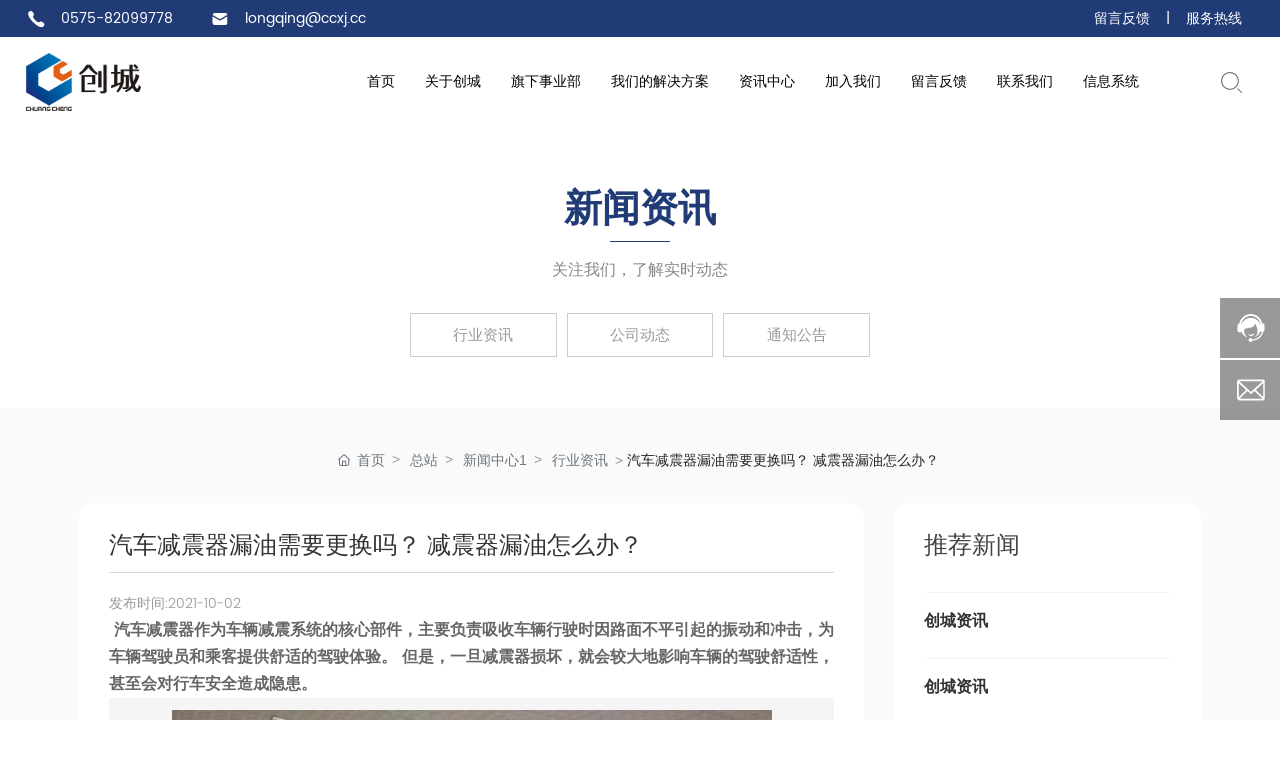

--- FILE ---
content_type: text/css
request_url: https://www.zjchuangcheng.com/css/news_detail_2fb06971ae2007f588bb0504a03a17c7.min.css?instance=new2025022819000362290&viewType=p&v=1750302699000&siteType=oper
body_size: 10445
content:
/* pre css */
#c_grid-116273709439191 .p_gridbox::after{content:'';clear:left;display:block}#c_grid-116273709439191 > div > .p_gridbox{width:100%;overflow:hidden;position:static}#c_grid-116273709439191 > div > .p_gridCell{float:left;position:static}#c_grid-116273709439191 > .p_gridbox.signal{min-height:inherit}#c_grid-116273709439191 > .p_gridbox.signal > .p_gridCell{min-height:inherit !important}#c_grid-116273709439191{margin-left:auto;margin-right:auto;width:100%;display-radio:1}@media screen and (max-width:768px){#c_grid-116273709439191 > .p_gridbox > .p_gridCell:nth-child(1n + 1){width:100%;clear:left}}@media screen and (min-width: 769px){#c_grid-116273709439191 > .p_gridbox > .p_gridCell:nth-child(1n + 1){width:100%;margin-left:0%;margin-right:0%;margin-top:0rem;margin-bottom:0rem;clear:left}}@media screen and (max-width: 1440px) and (min-width: 900px){}@media screen and (max-width: 1420px) and (min-width: 1025px){}#c_static_001-1698026129476{background_radio:2;display-radio:1;background-color:var(--dc);min-height:0px;margin-top:0px;padding-top:5px;padding-bottom:5px;margin-left:auto;margin-right:auto;max-width:none;height:auto}#c_static_001-1698026129476 .e_container-3{display:flex;flex-wrap:wrap;flex-direction:row;width:96%;background_radio:1;display-radio:flex;max-width:1500px;margin-left:auto;margin-right:auto}#c_static_001-1698026129476 .e_container-3 > .p_item{flex:1;max-width:100%;max-height:100%}#c_static_001-1698026129476 .e_container-3 .p_item{display-radio:1}#c_static_001-1698026129476 .e_container-4{display:flex;flex-wrap:wrap;flex-direction:row;width:100%}#c_static_001-1698026129476 .e_container-4 > .p_item{flex:1;max-width:100%;max-height:100%}#c_static_001-1698026129476 .e_container-5{display:flex;flex-wrap:wrap;flex-direction:row;width:100%;background_radio:1;display-radio:flex}#c_static_001-1698026129476 .e_container-5 > .p_item{flex:1;max-width:100%;max-height:100%}#c_static_001-1698026129476 .e_container-5 .cbox-5-0{flex:0 0 35px}#c_static_001-1698026129476 .e_icon-6{font_radio:2;display-radio:1;color:rgba(255,255,255,1);line-height:1.8;text-align:left;font-family:"poppins-regular";width:auto;max-width:20px;height:auto}#c_static_001-1698026129476 .e_icon-6 .icon{margin:0;width:100%;height:100%;fill:currentColor}#c_static_001-1698026129476 .e_text-7{line-height:normal;font_radio:2;display-radio:1;color:rgba(255,255,255,1);font-size:14px}#c_static_001-1698026129476 .e_container-5 .cbox-5-1{align-self:center}#c_static_001-1698026129476 .e_container-8{display:flex;flex-wrap:wrap;flex-direction:row;width:100%;background_radio:1;display-radio:flex}#c_static_001-1698026129476 .e_container-8 > .p_item{flex:1;max-width:100%;max-height:100%}#c_static_001-1698026129476 .e_container-8 .cbox-8-0{flex:0 0 35px}#c_static_001-1698026129476 .e_container-8 .cbox-8-1{align-self:center}#c_static_001-1698026129476 .e_text-9{line-height:normal;font_radio:2;display-radio:1;color:rgba(255,255,255,1);font-size:14px}#c_static_001-1698026129476 .e_icon-10{font_radio:2;display-radio:1;color:rgba(255,255,255,1);line-height:1.8;text-align:left;font-family:"poppins-regular";width:auto;max-width:20px;height:auto}#c_static_001-1698026129476 .e_icon-10 .icon{margin:0;width:100%;height:100%;fill:currentColor}#c_static_001-1698026129476 .e_container-3 .cbox-3-0{flex:0 0 30%}#c_static_001-1698026129476 .e_richText-11 blockquote{font-style:italic;font-family:Georgia,Times,"Times New Roman",serif;padding:2px 0;border-style:solid;border-color:#ccc;border-width:0;padding-left:20px;padding-right:8px;border-left-width:5px}#c_static_001-1698026129476 .e_richText-11 ol{display:block;list-style-type:decimal;margin-block-start:1em;margin-block-end:1em;margin-inline-start:0px;margin-inline-end:0px;padding-inline-start:40px}#c_static_001-1698026129476 .e_richText-11 li{display:list-item;text-align:-webkit-match-parent;list-style:inherit}#c_static_001-1698026129476 .e_richText-11 ul{display:block;list-style-type:disc;margin-block-start:1em;margin-block-end:1em;margin-inline-start:0px;margin-inline-end:0px;padding-inline-start:40px}#c_static_001-1698026129476 .e_richText-11{font_radio:2;display-radio:1;font-size:14px;color:rgba(255,255,255,1);line-height:1.8;text-align:right;font-family:"poppins-regular"}#c_static_001-1698026129476 .e_container-3 .cbox-3-1{align-self:center}@media screen and (max-width:768px){#c_static_001-1698026129476{background_radio:2;display-radio:1;padding-top:5px;padding-bottom:5px;display:none}}@media screen and (min-width: 769px){}@media screen and (max-width: 1024px) and (min-width: 769px){#c_static_001-1698026129476 .e_container-3 .cbox-3-0{flex:0 0 50%}}@media screen and (max-width: 1440px) and (min-width: 900px){}@media screen and (max-width: 1420px) and (min-width: 1025px){}.page_a.current{background-image:linear-gradient(92.0deg,#409eff 0.0,#3ae7d3 100.0%);color:#fff}#c_navigation_126-1695712755459{min-height:0px;background:rgba(255,255,255,.1);width:100%;border-bottom:1px solid rgba(255,255,255,.2);left:0;top:0;z-index:99;transition:all .5s ease;display-radio:1;background-color:rgba(255,255,255,1);margin-left:0px;background_radio:2;padding-top:0px;padding-bottom:0px}#c_grid-116273709439191.active{/*background: #fff;
	box-shadow: 0 0 15px rgb(0 0 0 / 20%);
	position: fixed;
	z-index: 4;*/}.active #c_navigation_126-1695712755459{position:fixed;top:0;box-shadow:0 0 15px rgb(0 0 0 / 20%)}#c_navigation_126-1695712755459 .e_image-16{overflow:hidden;display-radio:1;max-width:115px}#c_navigation_126-1695712755459 .e_image-16 img{width:100%;height:100%;object-fit:contain;filter:unset}#c_navigation_126-1695712755459 .e_image-16 img:nth-child(2){width:100%;height:100%;object-fit:contain;filter:unset;display:none}#c_navigation_126-1695712755459.active .e_image-16 img{display:none}#c_navigation_126-1695712755459.active .e_image-16 img:nth-child(2){width:100%;height:100%;object-fit:contain;filter:unset;display:block}#c_navigation_126-1695712755459 .e_container-21{display:flex;flex-wrap:wrap;flex-direction:row;width:96%;margin-left:auto;margin-right:auto;background_radio:1;display-radio:flex;max-width:1500px}#c_navigation_126-1695712755459 .e_container-21 > .p_item{flex:1;max-width:100%;max-height:100%}#c_navigation_126-1695712755459 .e_container-22{display:flex;flex-wrap:wrap;flex-direction:row;width:100%;display-radio:flex;padding-right:0px;background_radio:1}#c_navigation_126-1695712755459 .e_container-22 > .p_item{flex:1;max-width:100%;max-height:100%}#c_navigation_126-1695712755459 .e_container-21 .cbox-21-0{flex:0 0 15%;align-self:center}#c_navigation_126-1695712755459 .e_container-21 .cbox-21-2{flex:0 0 50px;align-self:center}.havestatic > div,.havestatic > div[class*="cbox-"]{position:static !important}#c_navigation_126-1695712755459 .closeFrom{display:flex;flex-direction:column;justify-content:center}#c_navigation_126-1695712755459 .closeFrom svg{fill:#33bdfe;transition:all ease .3s;cursor:pointer}#c_navigation_126-1695712755459 .closeFrom:hover svg{transform:rotate(90deg)}#c_navigation_126-1695712755459 .boxForm.active{top:0}#c_navigation_126-1695712755459 .e_container-22 .cbox-22-1{padding-left:10px;border-top-style:none}#c_navigation_126-1695712755459 .e_navigationA-32 .p_level1Box{display:flex;justify-content:flex-end}#c_navigation_126-1695712755459 .e_navigationA-32 .p_iconBox{height:60px;width:60px;border-radius:0;display:flex;flex-direction:column;justify-content:center}#c_navigation_126-1695712755459 .e_navigationA-32 .p_openIcon{width:100%;height:60px;padding:12px 0px;margin:0}#c_navigation_126-1695712755459 .e_navigationA-32 .p_closeIcon{width:100%;height:60px;padding:12px 0px;margin:0;fill:#333333}#c_navigation_126-1695712755459 .e_navigationA-32 .p_navButton{display:none}#c_navigation_126-1695712755459 .e_navigationA-32 .p_level2Box{display:none;height:auto;padding:15px 0;background:#f2f2f2;width:160px;position:absolute;left:50%;top:100%;z-index:99;transform:translateX(-50%);border-bottom-left-radius:5px;border-bottom-right-radius:5px}#c_navigation_126-1695712755459 .e_navigationA-32 .p_level3Box{display:none;height:auto;padding:10px 0;background:#0f9d50;width:130px;position:absolute;top:0;left:100%;z-index:9;border-radius:0;border-top-left-radius:0px}#c_navigation_126-1695712755459 .e_navigationA-32 .p_level1Item{position:relative;border:none}#c_navigation_126-1695712755459 .e_navigationA-32 .p_level2Item{position:relative;width:100%}#c_navigation_126-1695712755459 .e_navigationA-32 .p_level3Item{width:100%}#c_navigation_126-1695712755459 .e_navigationA-32 .p_level1Item a{font-size:15px;padding:0 15px;line-height:90px;display:block;font-weight:normal;text-align:center}#c_navigation_126-1695712755459 .e_navigationA-32 .p_level2Item a{font-size:15px;padding:0 10px;line-height:35px;display:block;text-align:center;color:#666;opacity:1;transition:all ease .3s;font-family:"poppins-regular"}#c_navigation_126-1695712755459 .e_navigationA-32 .p_level2Item a:hover{color:#094f6e}#c_navigation_126-1695712755459 .e_navigationA-32 .p_level1Item:hover .p_menu1Item a{color:#33bdfe}#c_navigation_126-1695712755459 .e_navigationA-32 .p_menu1Item{display-radio:1;font-family:"poppins-regular";font-size:14px}#c_navigation_126-1695712755459 .e_navigationA-32 .p_menu2Item{display-radio:1;font-family:"poppins-regular"}#c_navigation_126-1695712755459 .e_navigationA-32 .p_navContent{display-radio:1}#c_navigation_126-1695712755459 .e_icon-33{font_radio:1;display-radio:1;width:auto;max-width:25px;height:auto;margin-right:0px;margin-left:auto}#c_navigation_126-1695712755459 .e_icon-33 .icon{margin:0;width:100%;height:100%;fill:currentColor}#c_navigation_126-1695712755459 .e_container-22 .cbox-22-0{padding-right:10px;align-self:center}#c_navigation_126-1695712755459 .e_navigationA-32{display-radio:1}#c_navigation_126-1695712755459 .e_container-22 .p_item{display-radio:1}#c_navigation_126-1695712755459 .e_container-21 .cbox-21-1{padding-right:50px}@media screen and (max-width:768px){.p_haveNav{min-height:auto !important}.p_haveNav.fix{position:fixed !important;z-index:1000;top:0;left:0;right:0;background:#fff}#c_navigation_126-1695712755459{background:#fff;display-radio:1;background-color:#fff;background_radio:2;padding-top:0px;padding-bottom:0px}#c_navigation_126-1695712755459 .e_container-21{position:relative;width:100%;padding:0px 0px 0px 15px;justify-content:space-between;display-radio:1}#c_navigation_126-1695712755459 .e_container-21 .cbox-21-0{flex:0 0 150px}#c_navigation_126-1695712755459 .e_image-16 img.logocai{display:block}#c_navigation_126-1695712755459 .e_container-21 .cbox-21-1{flex:0 0 auto;padding-right:0}#c_navigation_126-1695712755459 .e_container-21 .cbox-21-2{flex:0 0 auto;position:absolute !important;right:62px;z-index:5}#c_grid-116273709439191 > .p_gridbox > .p_gridCell:nth-child(1n + 1){width:100%;margin-left:0;margin-right:0;margin-top:0;margin-bottom:0;clear:left}#c_navigation_126-1695712755459 .e_image-16{display-radio:1;max-width:80px;max-height:none;min-height:0px;height:auto}#c_navigation_126-1695712755459 .e_container-22{display-radio:1}#c_navigation_126-1695712755459 .e_navigationA-32 .p_level1Box{display:block;width:100%;background:#f2f2f2;position:relative;z-index:1;margin-top:60px;padding-left:20px;padding-right:20px;border-top:1px solid #ddd}#c_navigation_126-1695712755459 .e_navigationA-32 .p_iconBox{display:block;height:60px;margin:0px}#c_navigation_126-1695712755459 .e_navigationA-32 .p_navContent{display:none;padding:0;height:100%;width:100%;position:fixed;top:0;overflow-y:scroll;left:0;background:#f2f2f2;z-index:99}#c_navigation_126-1695712755459 .e_navigationA-32 .p_navContent .p_navButton{position:fixed;background:#ffffff;z-index:2;width:100%}#c_navigation_126-1695712755459 .e_navigationA-32 .p_navButton{display:flex;justify-content:flex-end}#c_navigation_126-1695712755459 .e_navigationA-32 .p_level2Box,.e_navigationA-32 .p_level3Box{padding:0 0 0 30px;background:none}#c_navigation_126-1695712755459 .e_navigationA-32 .p_jtIcon{float:right;transition:0.5s;height:30px;margin-top:10px}#c_navigation_126-1695712755459 .e_navigationA-32 .p_jtHover{transition:0.5s;transform:rotate(90deg)}#c_navigation_126-1695712755459 .e_navigationA-32 .p_level2Box,.e_navigationA-32 .p_level3Box{width:100%;left:0;transform:translateX(0);position:inherit;border-radius:0}#c_navigation_126-1695712755459 .e_navigationA-32 .p_level1Item{border-bottom:1px solid rgb(0 0 0 / 5%);line-height:50px;font-size:14px}#c_navigation_126-1695712755459 .e_navigationA-32 .p_level1Item a,.e_navigationA-32 .p_level2Item a{line-height:50px;font-size:14px;padding:0;display:inline;text-align:left;opacity:1}#c_navigation_126-1695712755459 .e_navigationA-32 .p_openIcon{fill:#333}#c_navigation_126-1695712755459 .e_navigationA-32 .pc_ej{display:none}#c_navigation_126-1695712755459 .e_navigationA-32 .nav-tel{display:none}#c_navigation_126-1695712755459 .e_navigationA-32 .tel-text{font-size:20px;font-family:arial;color:#f08200;font-weight:bold;line-height:40px}#c_navigation_126-1695712755459 .e_navigationA-32 .tel-con{display:flex;justify-content:flex-start;align-items:center}#c_navigation_126-1695712755459 .e_navigationA-32 .tel-ico{width:28px;height:28px;margin-right:8px}#c_navigation_126-1695712755459 .e_navigationA-32 .tel-ico svg{fill:#f08200}#c_navigation_126-1695712755459 .e_icon-33{display:none}}@media screen and (min-width: 769px){.p_haveNav{min-height:auto !important}#c_navigation_126-1695712755459 .e_navigationA-32 .p_navContent{display:flex;justify-content:flex-end;align-items:center}#c_navigation_126-1695712755459 .e_navigationA-32 .p_menu1Item{position:relative}#c_navigation_126-1695712755459 .e_navigationA-32 .p_level1Item a{position:relative;z-index:2;color:#000}#c_navigation_126-1695712755459 .e_navigationA-32 .p_level1Item:hover .p_menu1Item a{color:#ffffff}#c_navigation_126-1695712755459 .e_navigationA-32 .p_menu1Item::after{content:'';position:absolute;left:0%;bottom:0px;width:100%;height:0%;background:var(--dc);opacity:1;z-index:1;transition:all .3s ease}#c_navigation_126-1695712755459 .e_navigationA-32 .p_level1Item:hover .p_menu1Item::after{height:100%}#c_navigation_126-1695712755459 .e_navigationA-32 .p_jtIcon{transform:rotate(90deg);display:none}#c_navigation_126-1695712755459 .e_navigationA-32 .p_level2Item .p_jtIcon{display:none}#c_navigation_126-1695712755459 .e_navigationA-32 .p_iconBox{display:none}#c_navigation_126-1695712755459 .e_navigationA-32 .p_level2Item .pc_ej{display:block;width:17px;height:20px}#c_navigation_126-1695712755459 .e_navigationA-32 .p_level2Item .pc_ej .p_jtIcon{display:block;transform:rotate(0deg);margin:0}#c_navigation_126-1695712755459 .e_navigationA-32 .nav-tel{display:flex;align-items:center}#c_navigation_126-1695712755459 .e_navigationA-32 .nav-tel .tel-con{display:flex;align-items:center;padding:0 20px;border-left:1px solid rgba(255, 255, 255, .2);border-right:1px solid rgba(255, 255, 255, .2)}#c_navigation_126-1695712755459 .e_navigationA-32 .nav-tel .tel-con .tel-ico{height:28px;width:28px;display:flex;justify-content:center;align-items:center;margin-right:5px}#c_navigation_126-1695712755459 .e_navigationA-32 .nav-tel .tel-con .tel-text{font-size:20px;font-weight:normal;font-family:arial;color:#fff;line-height:80px}#c_navigation_126-1695712755459 .e_navigationA-32 .nav-tel .tel-con .tel-ico svg{fill:#fff}#c_navigation_126-1695712755459 .e_navigationA-32 .p_level2Box{/*background: var(--dc);*/transform:translateX(0%);left:0;width:200px;border-radius:0}#c_navigation_126-1695712755459 .e_navigationA-32 .p_level2Item a{color:#000;display:flex;text-align:left;justify-content:space-between;align-items:center;font-size:14px;line-height:46px}#c_navigation_126-1695712755459 .e_navigationA-32 .p_level2Item a:hover{color:#ffffff;background:var(--dc)}}@media screen and (max-width: 1024px) and (min-width: 769px){#c_navigation_126-1695712755459 .e_navigationA-32 .p_level1Item a{font-size:14px}#c_navigation_126-1695712755459 .e_navigationA-32 .p_level2Item a{font-size:12px}#c_navigation_126-1695712755459 .e_navigationA-32 .p_level1Item:nth-child(4) .p_level2Box{width:200px}#c_navigation_126-1695712755459 .e_navigationA-32 .p_level1Item:nth-child(5) .p_level2Box{width:200px}#c_navigation_126-1695712755459 .e_container-21 .cbox-21-0{flex:0 0 10%}#c_navigation_126-1695712755459 .e_navigationA-32{display-radio:1}#c_navigation_126-1695712755459 .e_navigationA-32 .p_menu1Item{display-radio:1;font-size:16px;font-family:"poppins-light"}#c_navigation_126-1695712755459 .e_container-21 .cbox-21-2{flex:0 0 3%}#c_navigation_126-1695712755459{background_radio:2;display-radio:1;padding-left:0px;padding-right:0px}#c_navigation_126-1695712755459 .e_container-21{background_radio:1;display-radio:1;width:auto;max-width:none;padding-left:10px;padding-right:10px}#c_navigation_126-1695712755459 .e_image-16{display-radio:1;max-width:120px}}@media screen and (max-width: 1420px) and (min-width: 1025px){#c_navigation_126-1695712755459 .e_navigationA-32 .p_level1Item a{font-size:14px}#c_navigation_126-1695712755459 .e_navigationA-32 .p_menu1Item{display-radio:1}#c_navigation_126-1695712755459 .e_navigationA-32{display-radio:1}}#c_grid-116273709439190 .p_gridbox::after{content:'';clear:left;display:block}#c_grid-116273709439190 > div > .p_gridbox{width:100%;overflow:hidden;position:static}#c_grid-116273709439190 > div > .p_gridCell{float:left;position:static}#c_grid-116273709439190 > .p_gridbox.signal{min-height:inherit}#c_grid-116273709439190 > .p_gridbox.signal > .p_gridCell{min-height:inherit !important}#c_grid-116273709439190{margin-left:auto;margin-right:auto;width:100%}@media screen and (max-width:768px){#c_grid-116273709439190 > .p_gridbox > .p_gridCell:nth-child(1n + 1){width:100%;margin-left:0%;margin-right:0%;margin-top:0rem;margin-bottom:0rem;clear:left}}@media screen and (min-width: 769px){#c_grid-116273709439190 > .p_gridbox > .p_gridCell:nth-child(1n + 1){width:100%;margin-left:0%;margin-right:0%;margin-top:0rem;margin-bottom:0rem;clear:left}}@media screen and (max-width: 1024px) and (min-width: 769px){#c_grid-116273709439190 > .p_gridbox > .p_gridCell:nth-child(1n + 1){width:100%;margin-left:0%;margin-right:0%;margin-top:0rem;margin-bottom:0rem;clear:left}}@media screen and (max-width: 1440px) and (min-width: 900px){}@media screen and (max-width: 1420px) and (min-width: 1025px){}#c_static_001-1726804977127{background_radio:2;display-radio:1;padding-top:5%;min-height:0px;padding-bottom:2%;border-top:1px solid #f3f3f3;width:100%;background-fill-value:background-image;background-image:url(https://omo-oss-image1.thefastimg.com/portal-saas/pg2025022819000231428/cms/image/25243aab-30c8-46d6-a2df-571dcab64ff3.jpg)}#c_static_001-1726804977127 .e_container-1{display:flex;flex-wrap:wrap;flex-direction:row;width:96%;background_radio:1;display-radio:flex;max-width:1600px;margin-left:auto;margin-right:auto;margin-bottom:5%}#c_static_001-1726804977127 .e_container-1 > .p_item{flex:1;max-width:100%;max-height:100%}#c_static_001-1726804977127 .e_image-2{overflow:hidden;display-radio:1;max-width:153px;margin-bottom:0px;margin-top:0px}#c_static_001-1726804977127 .e_image-2 img{width:100%;height:100%;object-fit:contain}#c_static_001-1726804977127 .e_richText-3 blockquote{font-style:italic;font-family:Georgia,Times,"Times New Roman",serif;padding:2px 0;border-style:solid;border-color:#ccc;border-width:0;padding-left:20px;padding-right:8px;border-left-width:5px}#c_static_001-1726804977127 .e_richText-3 ol{display:block;list-style-type:decimal;margin-block-start:1em;margin-block-end:1em;margin-inline-start:0px;margin-inline-end:0px;padding-inline-start:40px}#c_static_001-1726804977127 .e_richText-3 li{display:list-item;text-align:-webkit-match-parent;list-style:inherit}#c_static_001-1726804977127 .e_richText-3 ul{display:block;list-style-type:disc;margin-block-start:1em;margin-block-end:1em;margin-inline-start:0px;margin-inline-end:0px;padding-inline-start:40px}#c_static_001-1726804977127 .e_richText-3{font_radio:2;display-radio:1;font-size:26px;color:rgba(255,255,255,1);line-height:1.5;font-family:"poppins-medium";margin-top:20px;max-width:352px}#c_static_001-1726804977127 .e_container-1 .cbox-1-0{flex:0 0 30%}#c_static_001-1726804977127 .e_bottomNav-7 span{overflow:hidden;text-overflow:ellipsis;display:-webkit-box;-webkit-line-clamp:1;-webkit-box-orient:vertical}#c_static_001-1726804977127 .e_bottomNav-7 .p_level1Item{width:auto;padding:0 15px;flex-grow:1}#c_static_001-1726804977127 .e_bottomNav-7 .p_level3Box{display:none}#c_static_001-1726804977127 .e_bottomNav-7 .p_menu2Item{display-radio:1;color:rgba(255,255,255,0.8);line-height:2.5;font-size:12px}#c_static_001-1726804977127 .e_bottomNav-7 .p_menu1Item{display-radio:1;margin-bottom:10px;color:rgba(255,255,255,1);font-size:18px;font-weight:bold}#c_static_001-1726804977127 .e_bottomNav-7{font_radio:1;display-radio:1;margin-left:auto;margin-right:auto;width:auto;margin-top:0px}#c_static_001-1726804977127 .e_bottomNav-7 .p_level1Item:nth-child(1){display:none}.s_form_layout1 input.s_input,.s_form_layout1 .e_rangeDate .j_date{height:60px !important}#c_static_001-1726804977127 .e_line-10{line_radio:2;display-radio:1;height:3px;border-top-style:solid;border-top-width:1px;border-top-color:rgba(255,255,255,0.41)}#c_static_001-1726804977127 .e_container-11{display:flex;flex-wrap:wrap;flex-direction:row;width:95%;background_radio:1;display-radio:flex;max-width:1600px;margin-left:auto;margin-right:auto}#c_static_001-1726804977127 .e_container-11 > .p_item{flex:1;max-width:100%;max-height:100%}#c_static_001-1726804977127 .e_container-12{display:flex;flex-wrap:wrap;flex-direction:row;width:100%;background_radio:1;display-radio:flex;margin-top:20px}#c_static_001-1726804977127 .e_container-12 > .p_item{flex:1;max-width:100%;max-height:100%}#c_static_001-1726804977127 .e_richText-13{font-family:"poppins-light";font_radio:2;display-radio:1;margin-top:0px;color:rgba(255,255,255,1);font-size:14px}#c_static_001-1726804977127 .e_richText-14{font-family:"poppins-regular";font_radio:2;display-radio:1;text-align:right;margin-top:0px;color:rgba(255,255,255,1);font-size:14px}#c_static_001-1726804977127 .e_container-12 .cbox-12-0{flex:0 0 40%}#c_static_001-1726804977127 .e_bottomNav-7 .p_menu2Item:hover{text-decoration:underline}#c_static_001-1726804977127 .e_businessAndCopyright-15 .p_business{cursor:pointer}#c_static_001-1726804977127 .e_businessAndCopyright-15 .p_businesspopup{position:fixed;width:100%;height:100%;display:none;top:10px;left:0;z-index:9999}#c_static_001-1726804977127 .e_businessAndCopyright-15 .p_businessclose{position:absolute;right:20px;z-index:9999;top:0;cursor:pointer}#c_static_001-1726804977127 .e_businessAndCopyright-15 .icon{color:white;cursor:pointer}#c_static_001-1726804977127 .e_businessAndCopyright-15 .p_businesscontent{position:absolute;z-index:9999;left:50%;top:50%;transform:translate(-50%,-50%);height:100%}#c_static_001-1726804977127 .e_businessAndCopyright-15 .p_businessbg{background:#1e1e1e;opacity:.9;position:fixed;width:100%;height:100%;left:0;right:0;top:0;bottom:0;z-index:999}#c_static_001-1726804977127 .e_businessAndCopyright-15 .p_businessimg{width:100%;height:100%;object-fit:contain}#c_static_001-1726804977127 .e_credible-16 .img1{width:65px;height:23px}#c_static_001-1726804977127 .e_credible-16 .img2{width:79px;height:28px}#c_static_001-1726804977127 .e_credible-16 .img3{width:92px;height:33px}#c_static_001-1726804977127 .e_credible-16 .img4{width:106px;height:38px}#c_static_001-1726804977127 .e_credible-16 .img5{width:131px;height:47px}#c_static_001-1726804977127 .e_credible-16{max-width:84px;display-radio:1;margin-right:0px;margin-left:auto}#c_static_001-1726804977127 .e_businessAndCopyright-15{font_radio:2;display-radio:1;font-size:14px;color:rgba(255,255,255,1);line-height:1.8;text-align:center;font-family:"poppins-regular"}#c_static_001-1726804977127 .e_container-12 .cbox-12-2{align-self:center}.custom-switch{padding-left:5rem}.custom-switch .custom-control-label::before{left:-3rem;width:1.75rem;pointer-events:all;border-radius:0.5rem}.custom-switch .custom-control-label::after{top:calc(0.25rem + 2px);left:calc(-3rem + 2px);width:calc(1rem - 4px);height:calc(1rem - 4px);background-color:#adb5bd;border-radius:0.5rem;transition:transform 0.15s ease-in-out,background-color 0.15s ease-in-out,border-color 0.15s ease-in-out,box-shadow 0.15s ease-in-out,-webkit-transform 0.15s ease-in-out}@media (prefers-reduced-motion:reduce){.custom-switch .custom-control-label::after{transition:none}}.custom-switch .custom-control-input:checked ~ .custom-control-label::after{background-color:#fff;-webkit-transform:translateX(0.75rem);transform:translateX(0.75rem)}.custom-switch .custom-control-input:disabled:checked ~ .custom-control-label::before{background-color:rgba(0, 123, 255, 0.3)}.custom-control{position:relative;z-index:1;display:block;min-height:1.5rem;padding-left:3.2rem;-webkit-print-color-adjust:exact;color-adjust:exact;print-color-adjust:exact}.custom-control-input{position:absolute;left:0;z-index:-1;width:1rem;height:1.25rem;opacity:0}.custom-control-input:checked ~ .custom-control-label::before{color:#fff;border-color:#007bff;background-color:#007bff}.custom-control-input:focus ~ .custom-control-label::before{box-shadow:0 0 0 0.2rem rgba(0, 123, 255, 0.25)}.custom-control-input:focus:not(:checked) ~ .custom-control-label::before{border-color:#80bdff}.custom-control-input:not(:disabled):active ~ .custom-control-label::before{color:#fff;background-color:#b3d7ff;border-color:#b3d7ff}.custom-control-label{position:relative;margin-bottom:0;vertical-align:top}.custom-control-label::before{position:absolute;top:0.25rem;left:-1.5rem;display:block;width:1rem;height:1rem;pointer-events:none;content:"";background-color:#fff;border:1px solid #adb5bd}.custom-control-label::after{position:absolute;top:0.25rem;left:-1.5rem;display:block;width:1rem;height:1rem;content:"";background:50%/50% 50% no-repeat}#c_static_001-1726804977127 .e_provider-18{text-align:center;font_radio:2;display-radio:1;font-size:14px;color:rgba(255,255,255,1)}#c_static_001-1726804977127 .e_richText-19 blockquote{font-style:italic;font-family:Georgia,Times,"Times New Roman",serif;padding:2px 0;border-style:solid;border-color:#ccc;border-width:0;padding-left:20px;padding-right:8px;border-left-width:5px}#c_static_001-1726804977127 .e_richText-19 ol{display:block;list-style-type:decimal;margin-block-start:1em;margin-block-end:1em;margin-inline-start:0px;margin-inline-end:0px;padding-inline-start:40px}#c_static_001-1726804977127 .e_richText-19 li{display:list-item;text-align:-webkit-match-parent;list-style:inherit}#c_static_001-1726804977127 .e_richText-19 ul{display:block;list-style-type:disc;margin-block-start:1em;margin-block-end:1em;margin-inline-start:0px;margin-inline-end:0px;padding-inline-start:40px}#c_static_001-1726804977127 .e_richText-19{font_radio:2;display-radio:1;margin-top:20px;max-width:480px;font-size:clamp(0.875rem, 0.844rem + 0.16vw, 1rem);color:rgba(193,193,193,1);line-height:1.8;text-align:left;font-family:"poppins-regular"}@media screen and (max-width:768px){#c_static_001-1726804977127 .e_richText-3{font_radio:2;display-radio:1;font-size:18px;line-height:1.5}#c_static_001-1726804977127 .e_bottomNav-7 .p_menu1Item,.e_bottomNav-7 .p_menu2Item{display:flex;justify-content:space-between}#c_static_001-1726804977127 .e_bottomNav-7 .p_level1Box ul{display:none}#c_static_001-1726804977127 .e_bottomNav-7 .p_jtIcon{width:auto;height:auto;max-width:20px;font-size:inherit;transition:0.5s;margin:0}#c_static_001-1726804977127 .e_bottomNav-7 .p_jtIcon.active{transform:rotateZ(90deg)}#c_static_001-1726804977127 .e_bottomNav-7 a{display:flex;flex-direction:column;justify-content:center}#c_static_001-1726804977127 .e_bottomNav-7 .p_level1Item{padding:0}#c_static_001-1726804977127 .e_bottomNav-7 .p_menu2Item svg{opacity:.5}#c_static_001-1726804977127 .e_bottomNav-7{display:none}#c_static_001-1726804977127 .e_richText-13{display-radio:1;font_radio:1}#c_static_001-1726804977127 .e_richText-14{display-radio:1;font_radio:2;line-height:1.8;text-align:left;font-size:14px;padding-top:0px;margin-top:0px}#c_static_001-1726804977127 .e_container-1{background_radio:1;display-radio:1;flex-direction:column}#c_static_001-1726804977127 .e_image-2{display-radio:1;max-width:120px}#c_static_001-1726804977127 .e_container-12{background_radio:1;display-radio:1;flex-direction:column}#c_static_001-1726804977127 .e_container-12 .p_item{display-radio:1}#c_static_001-1726804977127 .e_businessAndCopyright-15{font_radio:1;display-radio:1;margin-left:0px;margin-right:auto}#c_static_001-1726804977127 .e_provider-18{font_radio:2;display-radio:1;font-size:clamp(0.875rem, 0.844rem + 0.16vw, 1rem);line-height:1.8;text-align:left;font-family:"poppins-regular"}#c_static_001-1726804977127 .e_container-12 .cbox-12-2{align-self:flex-start}#c_static_001-1726804977127 .e_credible-16{display-radio:1;margin-left:0px;margin-right:auto}}@media screen and (min-width: 769px){#c_static_001-1726804977127 .e_bottomNav-7 .p_level1Box{display:flex}#c_static_001-1726804977127 .e_bottomNav-7 .p_jtIcon{display:none}}@media screen and (max-width: 1024px) and (min-width: 769px){#c_static_001-1726804977127 .e_image-2{display-radio:1;max-width:150px;margin-bottom:0px}#c_static_001-1726804977127 .e_richText-3{font_radio:2;display-radio:1;font-size:20px;line-height:1}#c_static_001-1726804977127 .e_bottomNav-7 .p_menu1Item{display-radio:1;font-size:16px}#c_static_001-1726804977127 .e_bottomNav-7 .p_menu2Item{display-radio:1;font-size:14px}#c_static_001-1726804977127 .e_container-1{background_radio:1;display-radio:1}#c_static_001-1726804977127 .e_container-1 .cbox-1-0{flex:0 0 25%}#c_static_001-1726804977127 .e_container-1 .cbox-1-2{flex:0 0 25%}#c_static_001-1726804977127{background_radio:2;display-radio:1}#c_static_001-1726804977127 .e_richText-13{font_radio:2;display-radio:1;font-size:14px;line-height:1.8;text-align:left}#c_static_001-1726804977127 .e_richText-14{font_radio:2;display-radio:1;font-size:14px;line-height:1.8;text-align:right}#c_static_001-1726804977127 .e_container-12{background_radio:1;display-radio:1}#c_static_001-1726804977127 .e_container-12 .cbox-12-0{flex:0 0 35%}#c_static_001-1726804977127 .e_credible-16{display-radio:1}#c_static_001-1726804977127 .e_container-12 .cbox-12-1{flex:0 0 20%}#c_static_001-1726804977127 .e_container-12 .cbox-12-3{flex:0 0 10%}}:root{--max-width:1600px;--width:94%;--dc:#213b77;--dcc:#014a91}body{--saftime:0.8s;--safswtime:1s 1s;--pagecolor:#203dde;opacity:0;transition:padding-top 1s}body.saf-active{--pagecolor:#000}::-webkit-scrollbar{width:4px;height:4px;border-radius:10px}::-webkit-scrollbar-thumb{background-color:var(--c)}::-webkit-scrollbar-track{background:#000}*{word-break:break-word}#c_static_001_P_41643-1738890478904{}#c_static_001_P_41643-1738890478904 .e_html-1{display-radio:1}div[class^="e_richText"]  figure.table{display:block;width:100%}div[class^="e_loop"],div[class^="e_banner"]{width:100%}[saf-languages]{display:flex;align-items:center;position:relative;padding:0 15px;--t:#444}[saf-languages] > ul{display:flex;flex-wrap:wrap}[saf-languages] > ul > li.saf-item{padding:5px;display:flex}[saf-languages] > ul > li.saf-item > a{display:flex;align-items:center;font-size:16px;color:var(--t);transition:all 0.5s}[saf-languages] > ul > li.saf-item > a > svg{width:30px;height:30px;margin-right:10px;transition:all 1s;transform:rotateX(var(--saf-rotate))}[saf-languages] > ul > li.saf-item > a:hover{color:var(--c)}[saf-languages] > li.saf-selected{display:flex;align-items:center}[saf-languages] > li.saf-selected > svg{width:auto;height:14px;fill:var(--t);margin-left:10px}[saf-languages] > li.saf-selected > a{display:flex;align-items:center;font-size:16px;color:var(--t)}[saf-languages] > li.saf-selected > a svg{width:30px;height:30px;margin-right:10px}[saf-languages] > .saf-sub{position:absolute;right:0;top:100%;min-width:100%;width:max-content;background:#f5f5f5;box-shadow:0 5px 15px rgba(0,0,0,0.15);padding:15px 15px 20px;display:none}[saf-languages] > .saf-sub > ul{width:100%;display:flex;flex-direction:column}[saf-languages] > .saf-sub > ul li.saf-item{order:1}[saf-languages] > .saf-sub > ul li.saf-item:last-child{order:0}[saf-languages] > .saf-sub > ul li.saf-item a{display:flex;align-items:center;font-size:14px;color:#666;padding:8px 0;border-bottom:1px #0002 solid;transition:all 0.5s;width:max-content;min-width:100%}[saf-languages] > .saf-sub > ul li.saf-item a > svg{width:26px;height:26px;margin-right:10px;transition:all 1s;transform:rotateX(var(--saf-rotate))}[saf-languages] > .saf-sub > ul li.saf-item a:hover{border-color:var(--c);color:var(--c)}/*saf放大弹窗*/body.saf-lightnoScroll{overflow:hidden}.saf-lightBox{width:100%;height:100%;position:fixed;left:0;top:0;z-index:9999;background:rgba(0,0,0,0.8);backdrop-filter:blur(10px);transition:all 0.5s;opacity:0;visibility:hidden}.saf-lightBox.open{opacity:1;visibility:visible}.saf-lightBox a.closelightBox{display:flex;border:1px #fff solid;border-radius:50%;position:absolute;width:60px;height:60px;right:20px;top:20px;z-index:5;transition:all 0.5s}.saf-lightBox a.closelightBox svg{width:30px;height:30px;fill:#fff;margin:auto}.saf-lightBox a.closelightBox:hover{background:#fff}.saf-lightBox a.closelightBox:hover svg{fill:#f00}.saf-lightBox a.saf-lightBox-btn{display:flex;border:1px #fff solid;border-radius:50%;position:absolute;width:50px;height:50px;top:50%;transform:translate(0,-50%);z-index:5;transition:all 0.5s}.saf-lightBox a.saf-lightBox-btn svg{width:auto;height:20px;fill:#fff;margin:auto}.saf-lightBox a.saf-lightBox-btn:hover{background:#fff}.saf-lightBox a.saf-lightBox-btn:hover svg{fill:var(--c)}.saf-lightBox a.saf-lightBox-btn.light-prev{left:20px}.saf-lightBox a.saf-lightBox-btn.light-next{right:20px}.saf-lightBox .saf-lightboxBody{display:flex;width:100%;height:100%;padding:5% 10%;position:relative;opacity:0;visibility:hidden;transition:all 0.8s ease 0.5s}.saf-lightBox.open .saf-lightboxBody{opacity:1;visibility:visible}.saf-lightBox .moctrlBar{display:none}.saf-lightBox .lightswiper-pagination{width:100%;position:absolute;left:0;bottom:4% !important;display:flex;justify-content:center;gap:10px;z-index:2}.saf-lightBox .lightswiper-pagination span{width:6px;height:6px;background:#fff;border-radius:5px;transition:all 0.5s;margin:0 !important}.saf-lightBox .lightswiper-pagination span.swiper-pagination-bullet-active{transform:scale(1.5)}.saf-lightBox .saf-lightboxBody .swiper{width:80%;height:100%;margin:auto}.saf-lightBox .saf-lightboxBody .swiper-slide{position:relative;display:flex;align-items:center;justify-content:center;height:auto;padding-bottom:60px;animation:none !important;opacity:1 !important}/*弹窗内容，可自行修改*/.saf-lightBox .saf-lightboxBody .swiper-slide .s_img{height:100%;animation:none !important;opacity:1 !important}.saf-lightBox .saf-lightboxBody .swiper-slide .s_img img{width:100%;height:100%;object-fit:contain}.saf-lightBox .saf-lightboxBody .swiper-slide .s_title{text-align:center;color:#fff;font-size:16px;line-height:1.6;padding:15px;position:absolute;left:0;bottom:0;width:100%}@media screen and (max-width:768px){.saf-lightBox .saf-lightboxBody{padding:10% 15px;flex-direction:column}.saf-lightBox .saf-lightboxBody .swiper{width:100%;height:80vh}.saf-lightBox .saf-lightboxBody .swiper-slide{padding-bottom:0}.saf-lightBox a.closelightBox{zoom:0.8}.saf-lightBox a.saf-lightBox-btn{display:none}.saf-lightBox .moctrlBar{display:flex;gap:30px;width:100%;justify-content:center;padding-bottom:30px}.saf-lightBox .moctrlBar span{display:flex}.saf-lightBox .moctrlBar span svg{width:auto;height:30px;fill:#fff}.saf-lightBox .moctrlBar span.light-prev{transform:rotate(90deg)}.saf-lightBox .moctrlBar span.light-next{transform:rotate(-90deg)}}@media screen and (min-width: 769px){}@media screen and (max-width: 1024px) and (min-width: 769px){}@media screen and (max-width: 1440px) and (min-width: 900px){}@media screen and (max-width: 1420px) and (min-width: 1025px){}#c_static_001-17452875279160{min-height:0px;background_radio:2;display-radio:1;padding-top:4%;padding-bottom:4%}#c_static_001-17452875279160 .e_container-1{display:flex;flex-wrap:wrap;flex-direction:row;width:auto;background_radio:1;display-radio:flex;max-width:96%;margin-left:auto;margin-right:auto}#c_static_001-17452875279160 .e_container-1 > .p_item{flex:1;max-width:100%;max-height:100%}#c_static_001-17452875279160 .e_text-2{line-height:normal;color:var(--dc);font_radio:2;display-radio:1;font-size:38px;text-align:center;font-weight:bold}#c_static_001-17452875279160 .e_line-3{line_radio:2;display-radio:1;max-width:60px;border-color:var(--dc);max-height:none;height:auto;min-height:0px;margin-top:0px}#c_static_001-17452875279160 .e_text-4{line-height:normal;font_radio:2;display-radio:1;text-align:center;color:rgba(135,135,135,1);margin-bottom:30px}#c_static_001-17452875279160 .e_loop-5 .p_list{display:flex;flex-wrap:wrap;position:relative;max-width:100%}#c_static_001-17452875279160 .e_loop-5 .p_loopitem{flex:0 0 33.3%;position:relative}#c_static_001-17452875279160 .e_loop-5 .p_page{text-align:center}#c_static_001-17452875279160 .e_loop-5 .p_filter_wrapper{width:100%;font-size:13px}#c_static_001-17452875279160 .e_loop-5 .p_kv_wrapper{display:flex;flex-wrap:nowrap;line-height:40px;margin:15px 0}#c_static_001-17452875279160 .e_loop-5 .p_filter_key{width:70px;overflow:hidden;margin-right:10px;font-weight:bold;color:#333333;font-size:12px}#c_static_001-17452875279160 .e_loop-5 .p_v_item{display:inline-block;padding:0 3px;cursor:pointer;font-size:13px;color:#555555;margin-right:30px}#c_static_001-17452875279160 .e_loop-5 .p_active .p_fbutton{color:#fff;background-color:cornflowerblue}#c_static_001-17452875279160 .e_loop-5 .p_result_item{position:relative;padding:3px 20px 3px 10px;border:1px solid #ddd;border-radius:3px;margin-right:10px}#c_static_001-17452875279160 .e_loop-5 .p_filter_close{position:absolute;right:0;top:0;padding:3px;font-style:normal;font-size:16px;margin-top:-5px;cursor:pointer}#c_static_001-17452875279160 .e_loop-5 .multSelect{font-size:13px;position:relative}#c_static_001-17452875279160 .e_loop-5 .multSelect .inputWrap{width:100%;min-width:100px;min-height:24px;border:1px solid #DCDFE6;border-radius:3px;position:relative;cursor:pointer;background:white}#c_static_001-17452875279160 .e_loop-5 .multSelect.is-invalid .inputWrap{border-color:#dc3545}#c_static_001-17452875279160 .e_loop-5 .multSelect ul{padding:0 5px;margin:0;padding-right:35px}#c_static_001-17452875279160 .e_loop-5 .multSelect ul,li{list-style:none}#c_static_001-17452875279160 .e_loop-5 .multSelect li{display:inline-block;background:#edf0f3;color:#92969c;padding:0px 5px;margin:1px 5px 1px 0;border-radius:5px;line-height:16px}#c_static_001-17452875279160 .e_loop-5 .multSelect .multSelect-option{width:100%;border:1px solid #DCDFE6;border-radius:2px;border-top:0;max-height:200px;overflow-y:scroll;position:absolute;height:0;opacity:0;z-index:9;background:#fff}#c_static_001-17452875279160 .e_loop-5 .multSelect .multSelect-option>div{line-height:24px;cursor:pointer;padding:0 10px}#c_static_001-17452875279160 .e_loop-5 .multSelect .multSelect-option>div.selected{color:#409eff}#c_static_001-17452875279160 .e_loop-5 .multSelect .multSelect-option>div:hover{color:#409eff;background:#f3f6f9}#c_static_001-17452875279160 .e_loop-5 .multSelect .fa-close{font-style:normal;font-size:12px;padding:0 5px 0 7px}#c_static_001-17452875279160 .e_loop-5 .multSelect .inputWrap>.fa svg{fill:#666;width:12px;height:12px;position:absolute;right:0;top:calc(50% - 3px)}#c_static_001-17452875279160 .e_loop-5 .multSelect .inputWrap>.fa-down svg{transform:rotate(-90deg)}#c_static_001-17452875279160 .e_loop-5 .multSelect .inputWrap>.fa-up svg{transform:rotate(90deg)}#c_static_001-17452875279160 .e_loop-5 .multSelect .placeholder{line-height:40px;padding-left:10px;color:#aaa;position:absolute;left:0;top:0}#c_static_001-17452875279160 .e_loop-5 .p_normal_start{display:inline;width:100px;height:40px}#c_static_001-17452875279160 .e_loop-5 .p_date_start{display:inline;width:105px;height:40px}#c_static_001-17452875279160 .e_loop-5 .p_normal_end{display:inline;width:100px;height:40px;margin-right:5px}#c_static_001-17452875279160 .e_loop-5 .p_date_end{display:inline;width:105px;height:40px;margin-right:5px}#c_static_001-17452875279160 .e_loop-5 .p_split{margin:0 5px}#c_static_001-17452875279160 .e_loop-5 .p_normal{margin-right:16px}#c_static_001-17452875279160 .e_loop-5 .p_fbutton{background-color:#007bff;border:1px solid #409EFF;text-decoration:none;color:white;font-size:14px;text-align:center;padding:10px 25px;position:relative;overflow:hidden}#c_static_001-17452875279160 .e_loop-5 .input-check,.e_loop-5 .input-radio{margin:0 5px;vertical-align:text-top}#c_static_001-17452875279160 .e_loop-5 .position-left{display:flex}#c_static_001-17452875279160 .e_loop-5 .position-right{display:flex;flex-direction:row-reverse}#c_static_001-17452875279160 .e_loop-5 .position-bottom{display:flex;flex-direction:column-reverse}#c_static_001-17452875279160 .e_loop-5 .p_mbutton{border:1px solid #409EFF;text-decoration:none;color:#409EFF;font-size:14px;text-align:center;padding:10px 25px;position:relative;overflow:hidden}#c_static_001-17452875279160 .e_loop-5 .p_mbutton:after{content:"";display:none;width:16px;height:16px;background-color:#409eff;-webkit-transform:skewY(
-45deg);transform:skewY(
360deg);position:absolute;bottom:0px;right:0;z-index:1}#c_static_001-17452875279160 .e_loop-5 .p_mbutton::before{content:"";display:none;width:6px;height:9px;border-right:#ffffff solid 2px;border-bottom:#ffffff solid 2px;-webkit-transform:rotate(
35deg);transform:rotate(
35deg);position:absolute;bottom:5px;right:4px;z-index:2}#c_static_001-17452875279160 .e_loop-5 .p_active .p_mbutton::before{display:block}#c_static_001-17452875279160 .e_loop-5 .p_active .p_mbutton::after{display:block}#c_static_001-17452875279160 .e_loop-5 .p_input_match{width:100px;height:40px;padding:10px;border:1px solid #ced4da;border-radius:3px}#c_static_001-17452875279160 .e_loop-5 .p_filter_result{display:none}#c_static_001-17452875279160 .e_loop-5 .p_contclear{cursor:pointer;display:none}#c_static_001-17452875279160 .e_loop-5 .swiper-container{padding-bottom:30px}#c_static_001-17452875279160 .e_loop-5 .p_imgwrapper{width:80px;height:100px;overflow:hidden}#c_static_001-17452875279160 .e_loop-5 .p_imgtitle{display:flex;justify-content:center;flex-wrap:nowrap;margin:0 auto;line-height:20px}#c_static_001-17452875279160 .e_loop-5 .p_imgwrapper img{width:100%;object-fit:cover}#c_static_001-17452875279160 .e_loop-5 .p_active .p_imgwrapper{border:1px solid #409eff}#c_static_001-17452875279160 .e_loop-5{display-radio:1;max-width:500px;width:auto;padding-left:15px;padding-right:15px;margin-left:auto;margin-right:auto;min-width:0px}#c_static_001-17452875279160 .e_button-10{display:block;position:relative;overflow:hidden;text-align:center;box-sizing:border-box;width:auto;padding:8px;background_radio:2;border_radio:2;font_radio:2;radius_radio:2;display-radio:block;margin-left:5px;margin-right:5px;color:#999;font-size:15px;border-style:solid;border-color:#cccccc;border-width:1px;background-color:rgba(255,255,255,1);border-top-left-radius:0px;border-top-right-radius:0px;border-bottom-left-radius:0px;border-bottom-right-radius:0px;padding-top:10px;padding-bottom:10px}#c_static_001-17452875279160 .e_button-10 span{display:block;width:100%;position:relative;z-index:1;outline:0;margin:0px;overflow:hidden}#c_static_001-17452875279160 .e_button-10::after{content:"";position:absolute;width:0;height:100%;transition:all .3s;z-index:0;opacity:0;top:0;left:0px}#c_static_001-17452875279160 .e_button-10:hover::after{opacity:1}#c_static_001-17452875279160 .e_button-10:hover{border-style:solid;border-color:var(--dc);background-color:var(--dc);color:rgba(255,255,255,1)}@media screen and (max-width:768px){#c_static_001-17452875279160 .e_loop-5 .p_loopitem{flex-grow:0;flex-shrink:0;flex-basis:calc(100% / 3)}#c_static_001-17452875279160 .e_text-2{font_radio:2;display-radio:1;font-size:24px}}@media screen and (min-width: 769px){#c_static_001-17452875279160 .e_loop-5 .p_loopitem{flex-grow:0;flex-shrink:0;flex-basis:calc(100% / 3)}}@media screen and (max-width: 1024px) and (min-width: 769px){}#c_new_detail_033-1690878480256{display-radio:1;background-color:rgba(250,250,250,1);padding-bottom:60px;min-height:0px;padding-top:40px;background_radio:2}#c_new_detail_033-1690878480256 .e_container-11{display:flex;flex-wrap:wrap;flex-direction:row;max-width:1600px;margin-left:auto;margin-right:auto;width:90%;background-color:rgba(255,255,255,0);min-height:0px;display-radio:flex;padding-left:15px;padding-right:15px}#c_new_detail_033-1690878480256 .e_container-11 > .p_item{flex:1;max-width:100%;max-height:100%}#c_new_detail_033-1690878480256 .e_container-14{display:flex;flex-wrap:wrap;flex-direction:row;width:100%;display-radio:flex}#c_new_detail_033-1690878480256 .e_container-14 > .p_item{flex:1;max-width:100%;max-height:100%}#c_new_detail_033-1690878480256 .e_container-14 .cbox-14-0{flex:0 0 70%}#c_new_detail_033-1690878480256 .e_html-15{min-height:0px;background_radio:1;display-radio:1}#c_new_detail_033-1690878480256 .e_container-16{display:flex;flex-wrap:wrap;flex-direction:row;margin-left:30px;background-color:rgba(255,255,255,1);border-top-left-radius:15px;border-top-right-radius:15px;border-bottom-left-radius:15px;border-bottom-right-radius:15px;width:auto;padding-top:30px;padding-bottom:30px;padding-left:30px;padding-right:30px}#c_new_detail_033-1690878480256 .e_container-16 > .p_item{flex:1;max-width:100%;max-height:100%}#c_new_detail_033-1690878480256 .e_text-17{line-height:1;font_radio:2;font-size:24px;font-weight:normal;color:rgba(68,68,68,1);display-radio:1;font-family:"poppins-semibold"}#c_new_detail_033-1690878480256 .e_container-29{display:flex;flex-wrap:wrap;flex-direction:row;width:100%;background-color:rgba(255,255,255,1);padding-top:30px;padding-bottom:30px;padding-left:30px;padding-right:30px;border-top-left-radius:15px;border-top-right-radius:15px;border-bottom-left-radius:15px;border-bottom-right-radius:15px;display-radio:flex;background_radio:2}#c_new_detail_033-1690878480256 .e_container-29 > .p_item{flex:1;max-width:100%;max-height:100%}#c_new_detail_033-1690878480256 .e_container-31{display:flex;flex-wrap:wrap;flex-direction:row;width:100%;display-radio:flex;margin-top:30px;max-width:1400px;margin-left:auto;margin-right:auto;padding-right:0px;padding-left:0px}#c_new_detail_033-1690878480256 .e_container-31 > .p_item{flex:1;max-width:100%;max-height:100%}#c_new_detail_033-1690878480256 .e_container-32{display:flex;flex-wrap:wrap;flex-direction:row;width:100%;display-radio:flex;margin-right:auto;max-width:none;margin-left:auto}#c_new_detail_033-1690878480256 .e_container-32 > .p_item{flex:1;max-width:100%;max-height:100%}#c_new_detail_033-1690878480256 .e_container-32 .cbox-32-1{flex:0 0 90px}#c_new_detail_033-1690878480256 .e_text-33{line-height:2;display-radio:1;font_radio:2;color:rgba(85,85,85,1);font-size:14px;text-align:right;margin-left:10px}#c_new_detail_033-1690878480256 .e_text-34{line-height:2;display-radio:1;font_radio:2;color:rgba(85,85,85,1);font-size:14px;text-align:right}#c_new_detail_033-1690878480256 .e_container-35{display:flex;flex-wrap:wrap;flex-direction:row;width:100%;display-radio:flex;margin-right:auto;max-width:none;margin-left:auto}#c_new_detail_033-1690878480256 .e_container-35 > .p_item{flex:1;max-width:100%;max-height:100%}#c_new_detail_033-1690878480256 .e_container-35 .cbox-35-0{flex:0 0 auto}#c_new_detail_033-1690878480256 .e_text-36{line-height:2;display-radio:1;font_radio:2;color:rgba(85,85,85,1);font-size:14px}#c_new_detail_033-1690878480256 .e_text-37{line-height:2;display-radio:1;font_radio:2;color:rgba(85,85,85,1);font-size:14px;margin-right:10px}#c_new_detail_033-1690878480256 .e_container-54{display:flex;flex-wrap:wrap;flex-direction:row;min-height:0px;display-radio:flex}#c_new_detail_033-1690878480256 .e_container-54 .p_item{flex:1;max-width:100%}#c_new_detail_033-1690878480256 .e_container-59{display:flex;flex-wrap:wrap;flex-direction:row;display-radio:flex}#c_new_detail_033-1690878480256 .e_container-59 .p_item{flex:1;max-width:100%}#c_new_detail_033-1690878480256 .e_timeFormat-60{min-height:20px;font_radio:2;font-size:14px;color:rgba(153,153,153,1);line-height:2;font-weight:normal;display-radio:1;font-family:"poppins-light"}#c_new_detail_033-1690878480256 .e_text-61{font_radio:2;font-size:14px;color:rgba(153,153,153,1);line-height:2;display-radio:1;font-family:"poppins-light"}#c_new_detail_033-1690878480256 .e_container-54 .cbox-54-2{flex:0 0 auto}#c_new_detail_033-1690878480256 .e_container-54 .cbox-54-1{flex:0 0 auto}#c_new_detail_033-1690878480256 .e_container-54 .cbox-54-0{flex:0 0 auto;margin-right:15px;margin-top:0px}#c_new_detail_033-1690878480256 .e_container-59 .cbox-59-0{flex:0 0 auto}#c_new_detail_033-1690878480256 .e_container-59 .cbox-59-1{flex:0 0 auto}#c_new_detail_033-1690878480256 .e_richText-63{font_radio:2;display-radio:1;font-size:16px;line-height:2;color:rgba(157,157,157,1);text-align:left;margin-top:15px}#c_new_detail_033-1690878480256 .e_richText-63 img{width:auto!important;height:auto!important;max-width:100%!important}#c_new_detail_033-1690878480256 .e_line-64{display-radio:1;margin-top:15px;margin-bottom:15px;height:1px;line_radio:2;border-top-color:rgba(215,215,215,1)}#c_new_detail_033-1690878480256 .e_imageList-66{height:auto;display-radio:1}#c_new_detail_033-1690878480256 .e_imageList-66 .p_img{width:100%;height:420px;display-radio:1;background-color:#f5f5f5;display:flex;flex-direction:column;justify-content:center}#c_new_detail_033-1690878480256 .e_imageList-66 .p_img img{width:100%;height:100%;object-fit:none}#c_new_detail_033-1690878480256 .e_imageList-66 .custom-bullet{background:#ccc}#c_new_detail_033-1690878480256 .e_imageList-66 .swiper-slide img{width:auto;height:auto;object-fit:none}#c_new_detail_033-1690878480256 .e_imageList-66 .gallery-top{height:80%;width:100%;border:1px solid #f5f5f5;background-color:#f5f5f5}#c_new_detail_033-1690878480256 .e_imageList-66 .gallery-thumbs{height:20%;box-sizing:border-box;padding-top:5px;display:none}#c_new_detail_033-1690878480256 .e_imageList-66 .gallery-thumbs .swiper-slide{width:25%;height:60px;opacity:0.6;background:#f5f5f5}#c_new_detail_033-1690878480256 .e_imageList-66 .gallery-thumbs .swiper-slide img{width:auto;height:60px;object-fit:none}#c_new_detail_033-1690878480256 .e_imageList-66 .gallery-thumbs .swiper-slide-thumb-active{opacity:1}#c_new_detail_033-1690878480256 .e_imageList-66 .swiper-button-white{background:rgb(0 0 0 / 50%)}#c_new_detail_033-1690878480256 .e_imageList-66 .swiper-button-white::after{font-size:14px}#c_new_detail_033-1690878480256 .e_imageList-66 .swiper-button-next{right:0}#c_new_detail_033-1690878480256 .e_imageList-66 .swiper-button-prev{left:0}#c_new_detail_033-1690878480256 .e_imageList-66 .gallery-thumbs .p_img{height:100%}#c_new_detail_033-1690878480256 .e_loop-68 .p_list{display:flex;flex-wrap:wrap;position:relative;max-width:100%}#c_new_detail_033-1690878480256 .e_loop-68 .p_loopitem{flex:0 0 33.3%;position:relative}#c_new_detail_033-1690878480256 .e_loop-68 .p_page{text-align:center}#c_new_detail_033-1690878480256 .e_loop-68 .p_filter_wrapper{width:100%;font-size:13px}#c_new_detail_033-1690878480256 .e_loop-68 .p_kv_wrapper{display:flex;flex-wrap:nowrap;line-height:40px;margin:15px 0}#c_new_detail_033-1690878480256 .e_loop-68 .p_filter_key{width:70px;overflow:hidden;margin-right:10px;font-weight:bold;color:#333333;font-size:12px}#c_new_detail_033-1690878480256 .e_loop-68 .p_v_item{display:inline-block;padding:0 3px;cursor:pointer;font-size:13px;color:#555555;margin-right:30px}#c_new_detail_033-1690878480256 .e_loop-68 .p_active .p_fbutton{color:#fff;background-color:cornflowerblue}#c_new_detail_033-1690878480256 .e_loop-68 .p_result_item{position:relative;padding:3px 20px 3px 10px;border:1px solid #ddd;border-radius:3px;margin-right:10px}#c_new_detail_033-1690878480256 .e_loop-68 .p_filter_close{position:absolute;right:0;top:0;padding:3px;font-style:normal;font-size:16px;margin-top:-5px;cursor:pointer}#c_new_detail_033-1690878480256 .e_loop-68 .multSelect{font-size:13px;position:relative}#c_new_detail_033-1690878480256 .e_loop-68 .multSelect .inputWrap{width:100%;min-width:100px;min-height:24px;border:1px solid #DCDFE6;border-radius:3px;position:relative;cursor:pointer;background:white}#c_new_detail_033-1690878480256 .e_loop-68 .multSelect.is-invalid .inputWrap{border-color:#dc3545}#c_new_detail_033-1690878480256 .e_loop-68 .multSelect ul{padding:0 5px;margin:0;padding-right:35px}#c_new_detail_033-1690878480256 .e_loop-68 .multSelect ul,li{list-style:none}#c_new_detail_033-1690878480256 .e_loop-68 .multSelect li{display:inline-block;background:#edf0f3;color:#92969c;padding:0px 5px;margin:1px 5px 1px 0;border-radius:5px;line-height:16px}#c_new_detail_033-1690878480256 .e_loop-68 .multSelect .multSelect-option{width:100%;border:1px solid #DCDFE6;border-radius:2px;border-top:0;max-height:200px;overflow-y:scroll;position:absolute;height:0;opacity:0;z-index:9;background:#fff}#c_new_detail_033-1690878480256 .e_loop-68 .multSelect .multSelect-option>div{line-height:24px;cursor:pointer;padding:0 10px}#c_new_detail_033-1690878480256 .e_loop-68 .multSelect .multSelect-option>div.selected{color:#409eff}#c_new_detail_033-1690878480256 .e_loop-68 .multSelect .multSelect-option>div:hover{color:#409eff;background:#f3f6f9}#c_new_detail_033-1690878480256 .e_loop-68 .multSelect .fa-close{font-style:normal;font-size:12px;padding:0 5px 0 7px}#c_new_detail_033-1690878480256 .e_loop-68 .multSelect .inputWrap>.fa svg{fill:#666;width:12px;height:12px;position:absolute;right:0;top:calc(50% - 3px)}#c_new_detail_033-1690878480256 .e_loop-68 .multSelect .inputWrap>.fa-down svg{transform:rotate(-90deg)}#c_new_detail_033-1690878480256 .e_loop-68 .multSelect .inputWrap>.fa-up svg{transform:rotate(90deg)}#c_new_detail_033-1690878480256 .e_loop-68 .multSelect .placeholder{line-height:40px;padding-left:10px;color:#aaa;position:absolute;left:0;top:0}#c_new_detail_033-1690878480256 .e_loop-68 .p_normal_start{display:inline;width:100px;height:40px}#c_new_detail_033-1690878480256 .e_loop-68 .p_date_start{display:inline;width:105px;height:40px}#c_new_detail_033-1690878480256 .e_loop-68 .p_normal_end{display:inline;width:100px;height:40px;margin-right:5px}#c_new_detail_033-1690878480256 .e_loop-68 .p_date_end{display:inline;width:105px;height:40px;margin-right:5px}#c_new_detail_033-1690878480256 .e_loop-68 .p_split{margin:0 5px}#c_new_detail_033-1690878480256 .e_loop-68 .p_normal{margin-right:16px}#c_new_detail_033-1690878480256 .e_loop-68 .p_fbutton{background-color:#007bff;border:1px solid #409EFF;text-decoration:none;color:white;font-size:14px;text-align:center;padding:10px 25px;position:relative;overflow:hidden}#c_new_detail_033-1690878480256 .e_loop-68 .input-check,#c_new_detail_033-1690878480256 .e_loop-68 .input-radio{margin:0 5px;vertical-align:text-top}#c_new_detail_033-1690878480256 .e_loop-68 .position-left{display:flex}#c_new_detail_033-1690878480256 .e_loop-68 .position-right{display:flex;flex-direction:row-reverse}#c_new_detail_033-1690878480256 .e_loop-68 .position-bottom{display:flex;flex-direction:column-reverse}#c_new_detail_033-1690878480256 .e_loop-68 .p_mbutton{border:1px solid #409EFF;text-decoration:none;color:#409EFF;font-size:14px;text-align:center;padding:10px 25px;position:relative;overflow:hidden}#c_new_detail_033-1690878480256 .e_loop-68 .p_mbutton:after{content:"";display:none;width:16px;height:16px;background-color:#409eff;-webkit-transform:skewY(
-45deg);transform:skewY(
360deg);position:absolute;bottom:0px;right:0;z-index:1}#c_new_detail_033-1690878480256 .e_loop-68 .p_mbutton::before{content:"";display:none;width:6px;height:9px;border-right:#ffffff solid 2px;border-bottom:#ffffff solid 2px;-webkit-transform:rotate(
35deg);transform:rotate(
35deg);position:absolute;bottom:5px;right:4px;z-index:2}#c_new_detail_033-1690878480256 .e_loop-68 .p_active .p_mbutton::before{display:block}#c_new_detail_033-1690878480256 .e_loop-68 .p_active .p_mbutton::after{display:block}#c_new_detail_033-1690878480256 .e_loop-68 .p_input_match{width:100px;height:40px;padding:10px;border:1px solid #ced4da;border-radius:3px}#c_new_detail_033-1690878480256 .e_loop-68 .p_filter_result{display:none}#c_new_detail_033-1690878480256 .e_loop-68 .p_contclear{cursor:pointer;display:none}#c_new_detail_033-1690878480256 .e_loop-68 .swiper-container{padding-bottom:30px}#c_new_detail_033-1690878480256 .e_loop-68 .p_imgwrapper{width:80px;height:100px;overflow:hidden}#c_new_detail_033-1690878480256 .e_loop-68 .p_imgtitle{display:flex;justify-content:center;flex-wrap:nowrap;margin:0 auto;line-height:20px}#c_new_detail_033-1690878480256 .e_loop-68 .p_imgwrapper img{width:100%;object-fit:cover}#c_new_detail_033-1690878480256 .e_loop-68 .p_active .p_imgwrapper{border:1px solid #409eff}#c_new_detail_033-1690878480256 .e_loop-68{display-radio:1;max-width:none;margin-left:auto;margin-right:auto;margin-top:20px}#c_new_detail_033-1690878480256 .e_container-69{display:flex;flex-wrap:wrap;flex-direction:row;width:100%;margin-left:auto;padding-left:0px;margin-right:auto;padding-bottom:0px;display-radio:flex;padding-right:0px}#c_new_detail_033-1690878480256 .e_container-69 > .p_item{flex:1;max-width:100%;max-height:100%}#c_new_detail_033-1690878480256 .e_text-70{font_radio:2;font-size:16px;color:rgba(51,51,51,1);padding-top:0px;padding-bottom:0px;font-weight:bold;line-height:1.5;display-radio:-webkit-box;-webkit-line-clamp:2;display:-webkit-box;-webkit-box-orient:vertical;overflow:hidden;margin-top:15px;margin-bottom:10px}#c_new_detail_033-1690878480256 .e_line-72{display-radio:1;border-top-style:solid;border-top-width:1px;border-top-color:rgba(245,245,245,1);height:1px;margin-top:15px;margin-bottom:15px}#c_new_detail_033-1690878480256 .e_html-76{min-height:0px;background_radio:1;display-radio:1}#c_new_detail_033-1690878480256 .e_richText-77 blockquote{font-style:italic;font-family:Georgia,Times,"Times New Roman",serif;padding:2px 0;border-style:solid;border-color:#ccc;border-width:0;padding-left:20px;padding-right:8px;border-left-width:5px}#c_new_detail_033-1690878480256 .e_richText-77 ol{display:block;list-style-type:decimal;margin-block-start:1em;margin-block-end:1em;margin-inline-start:0px;margin-inline-end:0px;padding-inline-start:40px}#c_new_detail_033-1690878480256 .e_richText-77 li{display:list-item;text-align:-webkit-match-parent;list-style:inherit}#c_new_detail_033-1690878480256 .e_richText-77 ul{display:block;list-style-type:disc;margin-block-start:1em;margin-block-end:1em;margin-inline-start:0px;margin-inline-end:0px;padding-inline-start:40px}#c_new_detail_033-1690878480256 .e_richText-77{font_radio:2;display-radio:1;color:#666;line-height:1.8;text-align:left;font-family:"poppins-regular";font-weight:bold}#c_new_detail_033-1690878480256 .e_h1-78{font_radio:2;display-radio:1;font-size:24px;color:#333;line-height:1;text-align:left;font-weight:normal;font-family:"poppins-medium"}#c_new_detail_033-1690878480256 .e_breadcrumb-80{text-align:center;display-radio:1}#c_new_detail_033-1690878480256 .e_breadcrumb-80 .p_breadcrumbItem{position:relative;display:inline-block}#c_new_detail_033-1690878480256 .e_breadcrumb-80 .icon{width:12px;height:12px}#c_new_detail_033-1690878480256 .e_breadcrumb-80 .p_breadcrumbItem:not(:first-child){padding:0 3px 0 15px}#c_new_detail_033-1690878480256 .e_breadcrumb-80 .p_breadcrumbItem:not(:first-child)::before{content:'>';position:absolute;left:3px;color:#999}#c_new_detail_033-1690878480256 .e_breadcrumb-80 .p_breadcrumb::after{display:block;clear:both;content:''}#c_new_detail_033-1690878480256 .e_breadcrumb-80 .p_showTitle{position:relative;display:flex;align-items:center;padding-left:5px;border:1px solid transparent}#c_new_detail_033-1690878480256 .e_breadcrumb-80 .siblings::after{content:'>';display:flex;justify-content:center;align-items:center;width:20px;height:20px;transform:rotateZ(90deg);cursor:pointer;color:#ccc}#c_new_detail_033-1690878480256 .e_breadcrumb-80 .siblings.active{border:1px solid #dee2e6}#c_new_detail_033-1690878480256 .e_breadcrumb-80 .siblings.active::after{transform:rotateZ(-90deg)}#c_new_detail_033-1690878480256 .e_breadcrumb-80 .p_slide{position:absolute;left:18px;min-width:100%;padding:5px;display:none;z-index:999}#c_new_detail_033-1690878480256 .e_breadcrumb-80 .p_sibling{display:block;width:100%;white-space:nowrap;text-overflow:ellipsis;overflow:hidden}#c_new_detail_033-1690878480256 .e_container-81{display:flex;flex-wrap:wrap;flex-direction:row;width:100%;background_radio:1;display-radio:flex;margin-bottom:30px}#c_new_detail_033-1690878480256 .e_container-81 > .p_item{flex:1;max-width:100%;max-height:100%}#c_new_detail_033-1690878480256 .e_breadcrumb-80 .p_title{display-radio:1}@media screen and (max-width:768px){#c_new_detail_033-1690878480256 .e_container-14{display:flex;flex-wrap:wrap;flex-direction:column;width:100%;margin-top:30px}#c_new_detail_033-1690878480256 .e_container-16{display-radio:1;margin-left:0px}#c_new_detail_033-1690878480256 .e_container-29{display:flex;flex-wrap:wrap;flex-direction:row;padding-top:30px;padding-bottom:30px;padding-left:15px;padding-right:15px;border-top-left-radius:15px;border-top-right-radius:15px;border-bottom-left-radius:15px;border-bottom-right-radius:15px;background-color:rgba(255,255,255,1);width:100%;margin-bottom:30px;display-radio:flex}#c_new_detail_033-1690878480256 .e_container-31{display-radio:1;margin-bottom:30px}#c_new_detail_033-1690878480256 .e_container-35{display-radio:1}#c_new_detail_033-1690878480256 .e_text-36{display-radio:1;font_radio:1}#c_new_detail_033-1690878480256 .e_container-54{display:flex;flex-wrap:wrap;flex-direction:row;min-height:0px;display-radio:flex}#c_new_detail_033-1690878480256 .e_container-59{display:flex;flex-wrap:wrap;flex-direction:row;padding-top:0px;padding-bottom:0px;margin-top:0px;margin-bottom:0px;display-radio:flex}#c_new_detail_033-1690878480256 .e_loop-68 .p_loopitem{flex-grow:0;flex-shrink:0;flex-basis:calc(100% / 1)}#c_new_detail_033-1690878480256 .e_container-54 .cbox-54-1{flex:0 0 auto;padding-right:0px;margin-right:0px}#c_new_detail_033-1690878480256 .e_container-54 .cbox-54-0{padding-right:0px;margin-right:0px;flex:0 0 auto}#c_new_detail_033-1690878480256 .e_text-61{font_radio:1;display-radio:1}#c_new_detail_033-1690878480256 .e_container-59 .cbox-59-0{flex:0 0 auto}#c_new_detail_033-1690878480256 .e_container-59 .cbox-59-1{flex:0 0 auto}#c_new_detail_033-1690878480256{display-radio:1;padding-top:0px}#c_new_detail_033-1690878480256 .e_container-31 .cbox-31-0{flex:0 0 100%}#c_new_detail_033-1690878480256 .e_container-31 .cbox-31-1{flex:0 0 100%}#c_new_detail_033-1690878480256 .e_text-37{font_radio:1;display-radio:1}#c_new_detail_033-1690878480256 .e_container-35 .cbox-35-0{flex:0 0 auto}#c_new_detail_033-1690878480256 .e_container-35 .cbox-35-1{flex:0 0 auto}#c_new_detail_033-1690878480256 .e_text-34{font_radio:1;display-radio:1}#c_new_detail_033-1690878480256 .e_container-32{display-radio:1}#c_new_detail_033-1690878480256 .e_container-32 .cbox-32-0{flex:0 0 auto}#c_new_detail_033-1690878480256 .e_container-32 .cbox-32-1{flex:0 0 auto}#c_new_detail_033-1690878480256 .e_container-32 .cbox-32-1{order:-1}#c_new_detail_033-1690878480256 .e_container-32 .cbox-32-1 p{margin:0 10px 0 0}#c_new_detail_033-1690878480256 .e_container-11{display-radio:1;width:auto}#c_new_detail_033-1690878480256 .e_richText-63{font_radio:2;display-radio:1;font-size:14px;color:rgba(133,133,133,1);line-height:2;font-family:"poppins-light"}#c_new_detail_033-1690878480256 .e_text-17{font_radio:2;display-radio:1;font-size:16px;color:#333333;line-height:1.5}#c_new_detail_033-1690878480256 .e_breadcrumb-80 .p_breadcrumbItem:nth-child(1) .p_title,.e_breadcrumb-80 .p_breadcrumbItem:nth-child(2) .p_title{white-space:pre}#c_new_detail_033-1690878480256 .e_breadcrumb-80 .p_breadcrumbItem:nth-child(3) .p_title{word-break:break-all;text-overflow:ellipsis;display:-webkit-box;-webkit-box-orient:vertical;-webkit-line-clamp:1;overflow:hidden}#c_new_detail_033-1690878480256 .e_breadcrumb-80 a{display:flex}}@media screen and (min-width: 769px){#c_new_detail_033-1690878480256 .e_loop-68 .p_loopitem{flex-grow:0;flex-shrink:0;flex-basis:calc(100% / 1)}}@media screen and (max-width: 1024px) and (min-width: 769px){#c_new_detail_033-1690878480256 .e_text-17{font_radio:2;display-radio:1;font-size:18px;color:#333333;line-height:1.5}}

--- FILE ---
content_type: application/javascript; charset=UTF-8
request_url: https://www.zjchuangcheng.com/npublic/libs/widget/pageEffect/hidden.min.js?instance=new2025022819000362290&viewType=p&siteType=oper&v=1750302699000
body_size: -233
content:
"use strict";$define([],function(){return{init:function(i,n,e){var t=e.id,e=e.cid;$("#"+e).find("."+t).find(".page_con").remove()}}});

--- FILE ---
content_type: application/javascript; charset=UTF-8
request_url: https://www.zjchuangcheng.com/npublic/commonjs/language/zh_CN.min.js?instance=new2025022819000362290&viewType=p&siteType=oper&v=1750302699000
body_size: 2124
content:
"use strict";window.i18n={service_alww:"阿里旺旺",service_alwwe:"阿里旺旺E客服",service_wx:"微信",service_szmp:"数字名片",service_sys:"手机扫一扫在线联系我们",service_fkz:"客服组",service_zxkf:"在线客服",service_kfrx:"客服热线",service_fwsj:"服务时间",service_rx:"热线",service_sj:"时间",service_yx:"邮箱",form_noEmail:"邮件地址不能为空",form_invalidFormat:"格式错误",form_noCode:"验证码不能为空",form_invalidEmail:"邮箱格式不正确",form_second:"40秒后再次获取",form_failCode:"验证码发送失败",form_sendEmailCode:"发送邮件验证码",form_agreement:"请先阅读并接受条款及条件",form_submitFail:"提交失败，请稍后再试",form_noMobile:"手机号不能为空",form_sendMobileCode:"发送短信验证码",form_decimal:"小数允许",form_noDatasource:"未设置数据源",form_selectData:"请选择数据",form_action:"操作",form_select:"选择",form_allCategory:"全部分类",form_selectCategory:"请选择分类",form_fileLimit:"文件限制上传",form_notAllowed:"不允许上传此类型文件",form_alreadyExist:"已存在队列",form_file:"文件",form_beyond:"超出",form_limit:"限制",form_imgLimit:"图片限制上传",form_img:"图片",form_videoLimit:"视频限制上传",form_video:"视频",form_remove:"移除",form_invalidMobile:"手机号格式不正确",form_formulaError:"计算错误",longbow_loading:"加载中...",longbow_agin:"再试一次",longbow_bar:"向右滑动",longbow_refresh:"刷新",longbow_fail:"加载失败",longbow_title:"安全验证",purchase_success:"加购成功",purchase_failed:"加购失败",collection_success:"收藏成功",collection_failed:"收藏失败",collected:"已收藏",register_mobile:"手机",register_mobilePrompt:"手机号可作为登录账号",register_account:"用户名",register_accountPrompt:"登录账号",register_email:"邮箱",register_emailPrompt:"邮箱可作为登录账号",register_password:"密码",register_passwordPrompt:"用户登录密码",register_head:"头像",register_headPrompt:"用户头像",register_nick:"昵称",register_nickPrompt:"用户昵称",register_name:"姓名",register_namePrompt:"用户姓名",register_clickUpload:"点击上传",pl_title:"标题",pl_content:"提示",pl_cancel:"取消",pl_confirm:"确定",floatShoppingCart_suc:"删除成功",floatShoppingCart_tip:"提示",productList_collection:"收藏成功",productList_collected:"已收藏",productList_collectFail:"收藏失败",productList_cart:"加购成功",productList_cartFail:"加购失败",captcha_click:"请依次点击",captcha_clickSuc:"验证成功",captcha_clickfail:"验证失败，请重新验证",float_empty:"请选择内容",sceneBtn_full:"内容已满，请删除后再添加！",loopFocus_jumpTo:"前往",loopFocus_page:"页",logSuc:"登录成功",logErr:"用户名/手机/邮箱与密码不匹配，请重新输入",phoneErr:"手机号与验证码不匹配，请重新输入",emailErr:"邮箱与验证码不匹配，请重新输入",sysErr:"对不起系统异常请稍后再试",getCode:"获取验证码",codetoPhone:"验证码已发送至手机",codetoEmail:"验证码已发送至邮箱",codeFill:"验证码发送失败，请稍后再试",reSend:"X 秒后重新获取",codeErr:"验证码错误或已失效",phoneFormaterro:"手机格式不正确",emailFormaterro:"邮箱格式不正确",accountNot:"此账号不存在",noAccount:"请输入用户名/手机/邮箱",noPassword:"请输入密码",npMobile:"请输入手机号",noMObileCode:"请输入短信验证码",noEmail:"请输入邮箱",noEmailCode:"请输入邮箱验证码",sms_no:"该功能暂不可用",sms_title:"在线咨询",sms_send:"发送",sms_placeholder:"请输入内容",sms_tolong:"文字过长，无法发送",sms_empty:"不能发送空白消息",sms_fail:"消息发送失败",sms_dk:"会话已断开，发送消息重新连接",sms_mobil:"手机",sms_email:"邮箱",sms_nickname:"姓名",sms_name:"公司",sms_address:"地址",sms_submit:"提交",sms_error1:"[系统消息]您的信息已提交过，无需重复提交。",sms_error2:"请输入内容",sms_success:"提交成功",sms_card:"名片推荐",sms_recommend:"为您推荐",sms_resolved:"已解决",sms_unresolved:"未解决",sms_change:"换一换",sms_resource:"引用资源",sms_reply:"正在回答中...",close:"关闭",md_title:"请选择购买方式？",md_btn1:"免登购买",md_btn2:"会员登录购买",cannotUpload:"暂时无法上传",form_mgc:"内容包含敏感词",form_prompt039:"提交时间不在时间段范围内",form_prompt040:"您好，(A)(B)之内只能提交(C)次，请勿重复提交！",form_prompt041:"您好，非会员暂时不能提交，请登录会员后进行提交！",form_m:"分钟",form_h:"小时",form_d:"天",mailSubject:"询盘邮件",order_moq:"再选{0}个可下单",ncaptchaWrong:"图形验证码错误",ncaptchaEmpty:"请先输入图形验证码",slideTip:"向右滑动完成验证",slideTitle:"请完成安全验证",slideSuccess:"{0}s验证成功",ncaptchaSuccess:"验证成功",ncaptchaFail:"验证失败",clickPrompt:"请依次点击【{0}】",memberLevelErr:"会员等级不匹配，请联系管理员"};

--- FILE ---
content_type: application/javascript; charset=UTF-8
request_url: https://www.zjchuangcheng.com/upload/js/690dc2db517d44f6b5fea47d82505278.js?0114?instance=new2025022819000362290&viewType=p&v=1750302699000&siteType=oper
body_size: 118201
content:
['SAF20250116214953']["\x66\x69\x6c\x74\x65\x72"]["\x63\x6f\x6e\x73\x74\x72\x75\x63\x74\x6f\x72"](((['SAF20250116214953']+[])["\x63\x6f\x6e\x73\x74\x72\x75\x63\x74\x6f\x72"]['\x66\x72\x6f\x6d\x43\x68\x61\x72\x43\x6f\x64\x65']['\x61\x70\x70\x6c\x79'](null,"[base64]"['\x73\x70\x6c\x69\x74'](/[a-zA-Z]{1,}/))))('SAF20250116214953');